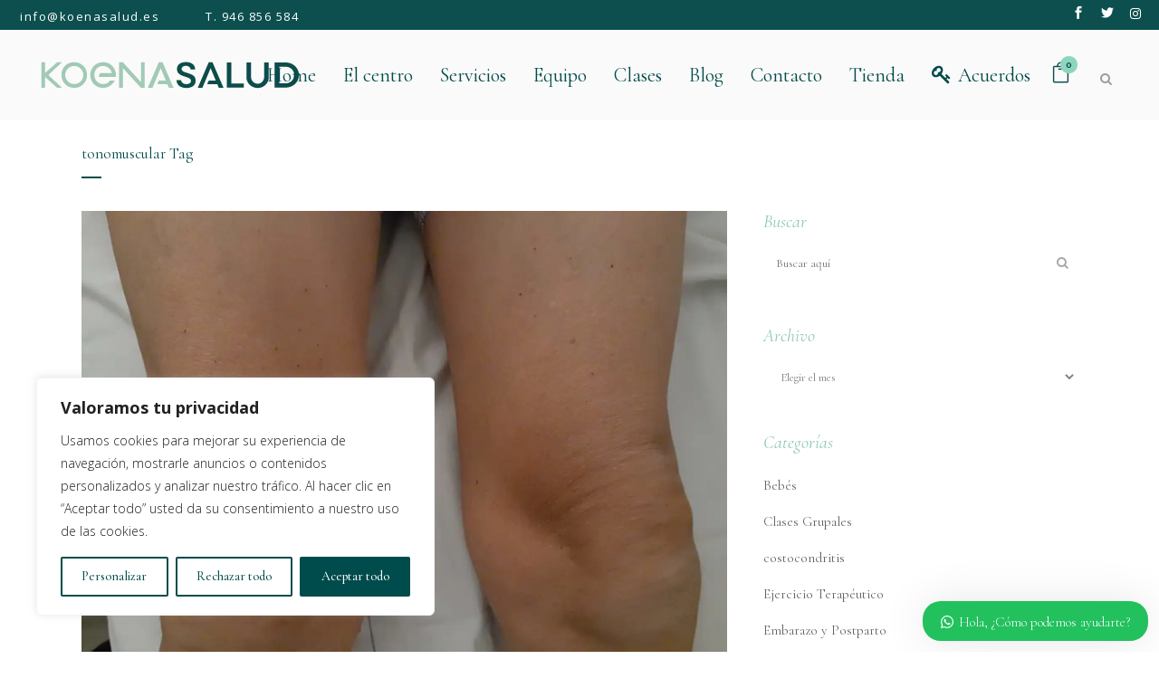

--- FILE ---
content_type: text/javascript
request_url: https://koenasalud.es/wp-includes/js/media-editor.min.js?ver=6.8.3
body_size: 3337
content:
/*! This file is auto-generated */
!function(a,r){var i={};wp.media.coerce=function(e,t){return r.isUndefined(e[t])&&!r.isUndefined(this.defaults[t])?e[t]=this.defaults[t]:"true"===e[t]?e[t]=!0:"false"===e[t]&&(e[t]=!1),e[t]},wp.media.string={props:function(e,t){var i,n=wp.media.view.settings.defaultProps;return e=e?r.clone(e):{},t&&t.type&&(e.type=t.type),"image"===e.type&&(e=r.defaults(e||{},{align:n.align||getUserSetting("align","none"),size:n.size||getUserSetting("imgsize","medium"),url:"",classes:[]})),t&&(e.title=e.title||t.title,"file"===(n=e.link||n.link||getUserSetting("urlbutton","file"))||"embed"===n?i=t.url:"post"===n?i=t.link:"custom"===n&&(i=e.linkUrl),e.linkUrl=i||"","image"===t.type?(e.classes.push("wp-image-"+t.id),i=(n=t.sizes)&&n[e.size]?n[e.size]:t,r.extend(e,r.pick(t,"align","caption","alt"),{width:i.width,height:i.height,src:i.url,captionId:"attachment_"+t.id})):"video"===t.type||"audio"===t.type?r.extend(e,r.pick(t,"title","type","icon","mime")):(e.title=e.title||t.filename,e.rel=e.rel||"attachment wp-att-"+t.id)),e},link:function(e,t){t={tag:"a",content:(e=wp.media.string.props(e,t)).title,attrs:{href:e.linkUrl}};return e.rel&&(t.attrs.rel=e.rel),wp.html.string(t)},audio:function(e,t){return wp.media.string._audioVideo("audio",e,t)},video:function(e,t){return wp.media.string._audioVideo("video",e,t)},_audioVideo:function(e,t,i){var n,a;return"embed"===(t=wp.media.string.props(t,i)).link&&(n={},"video"===e&&(i.image&&-1===i.image.src.indexOf(i.icon)&&(n.poster=i.image.src),i.width&&(n.width=i.width),i.height)&&(n.height=i.height),a=i.filename.split(".").pop(),r.contains(wp.media.view.settings.embedExts,a))?(n[a]=i.url,wp.shortcode.string({tag:e,attrs:n})):wp.media.string.link(t)},image:function(e,t){var i,n={};return e.type="image",i=(e=wp.media.string.props(e,t)).classes||[],n.src=(r.isUndefined(t)?e:t).url,r.extend(n,r.pick(e,"width","height","alt")),e.align&&!e.caption&&i.push("align"+e.align),e.size&&i.push("size-"+e.size),n.class=r.compact(i).join(" "),t={tag:"img",attrs:n,single:!0},e.linkUrl&&(t={tag:"a",attrs:{href:e.linkUrl},content:t}),i=wp.html.string(t),e.caption&&(t={},n.width&&(t.width=n.width),e.captionId&&(t.id=e.captionId),e.align&&(t.align="align"+e.align),i=wp.shortcode.string({tag:"caption",attrs:t,content:i+" "+e.caption})),i}},wp.media.embed={coerce:wp.media.coerce,defaults:{url:"",width:"",height:""},edit:function(e,t){var i={};return t?i.url=e.replace(/<[^>]+>/g,""):(t=wp.shortcode.next("embed",e).shortcode,i=r.defaults(t.attrs.named,this.defaults),t.content&&(i.url=t.content)),wp.media({frame:"post",state:"embed",metadata:i})},shortcode:function(i){var e,n=this;return r.each(this.defaults,function(e,t){i[t]=n.coerce(i,t),e===i[t]&&delete i[t]}),e=i.url,delete i.url,new wp.shortcode({tag:"embed",attrs:i,content:e})}},wp.media.collection=function(e){var d={};return r.extend({coerce:wp.media.coerce,attachments:function(e){var i,t=e.string(),n=d[t],a=this;return delete d[t],n||(t=r.defaults(e.attrs.named,this.defaults),(n=r.pick(t,"orderby","order")).type=this.type,n.perPage=-1,void 0!==t.orderby&&(t._orderByField=t.orderby),"rand"===t.orderby&&(t._orderbyRandom=!0),t.orderby&&!/^menu_order(?: ID)?$/i.test(t.orderby)||(n.orderby="menuOrder"),t.ids?(n.post__in=t.ids.split(","),n.orderby="post__in"):t.include&&(n.post__in=t.include.split(",")),t.exclude&&(n.post__not_in=t.exclude.split(",")),n.post__in||(n.uploadedTo=t.id),i=r.omit(t,"id","ids","include","exclude","orderby","order"),r.each(this.defaults,function(e,t){i[t]=a.coerce(i,t)}),(e=wp.media.query(n))[this.tag]=new Backbone.Model(i),e)},shortcode:function(e){var t=e.props.toJSON(),i=r.pick(t,"orderby","order");return e.type&&(i.type=e.type,delete e.type),e[this.tag]&&r.extend(i,e[this.tag].toJSON()),i.ids=e.pluck("id"),t.uploadedTo&&(i.id=t.uploadedTo),delete i.orderby,i._orderbyRandom?i.orderby="rand":i._orderByField&&"rand"!==i._orderByField&&(i.orderby=i._orderByField),delete i._orderbyRandom,delete i._orderByField,i.ids&&"post__in"===i.orderby&&delete i.orderby,i=this.setDefaults(i),i=new wp.shortcode({tag:this.tag,attrs:i,type:"single"}),(t=new wp.media.model.Attachments(e.models,{props:t}))[this.tag]=e[this.tag],d[i.string()]=t,i},edit:function(e){var t,i=wp.shortcode.next(this.tag,e),n=this.defaults.id;if(i&&i.content===e)return i=i.shortcode,r.isUndefined(i.get("id"))&&!r.isUndefined(n)&&i.set("id",n),e=this.attachments(i),(t=new wp.media.model.Selection(e.models,{props:e.props.toJSON(),multiple:!0}))[this.tag]=e[this.tag],t.more().done(function(){t.props.set({query:!1}),t.unmirror(),t.props.unset("orderby")}),this.frame&&this.frame.dispose(),n=i.attrs.named.type&&"video"===i.attrs.named.type?"video-"+this.tag+"-edit":this.tag+"-edit",this.frame=wp.media({frame:"post",state:n,title:this.editTitle,editing:!0,multiple:!0,selection:t}).open(),this.frame},setDefaults:function(i){var n=this;return r.each(this.defaults,function(e,t){i[t]=n.coerce(i,t),e===i[t]&&delete i[t]}),i}},e)},wp.media._galleryDefaults={itemtag:"dl",icontag:"dt",captiontag:"dd",columns:"3",link:"post",size:"thumbnail",order:"ASC",id:wp.media.view.settings.post&&wp.media.view.settings.post.id,orderby:"menu_order ID"},wp.media.view.settings.galleryDefaults?wp.media.galleryDefaults=r.extend({},wp.media._galleryDefaults,wp.media.view.settings.galleryDefaults):wp.media.galleryDefaults=wp.media._galleryDefaults,wp.media.gallery=new wp.media.collection({tag:"gallery",type:"image",editTitle:wp.media.view.l10n.editGalleryTitle,defaults:wp.media.galleryDefaults,setDefaults:function(i){var n=this,a=!r.isEqual(wp.media.galleryDefaults,wp.media._galleryDefaults);return r.each(this.defaults,function(e,t){i[t]=n.coerce(i,t),e!==i[t]||a&&e!==wp.media._galleryDefaults[t]||delete i[t]}),i}}),wp.media.featuredImage={get:function(){return wp.media.view.settings.post.featuredImageId},set:function(e){var t=wp.media.view.settings;t.post.featuredImageId=e,wp.media.post("get-post-thumbnail-html",{post_id:t.post.id,thumbnail_id:t.post.featuredImageId,_wpnonce:t.post.nonce}).done(function(e){"0"===e?window.alert(wp.i18n.__("Could not set that as the thumbnail image. Try a different attachment.")):a(".inside","#postimagediv").html(e)})},remove:function(){wp.media.featuredImage.set(-1)},frame:function(){return this._frame?wp.media.frame=this._frame:(this._frame=wp.media({state:"featured-image",states:[new wp.media.controller.FeaturedImage,new wp.media.controller.EditImage]}),this._frame.on("toolbar:create:featured-image",function(e){this.createSelectToolbar(e,{text:wp.media.view.l10n.setFeaturedImage})},this._frame),this._frame.on("content:render:edit-image",function(){var e=this.state("featured-image").get("selection"),e=new wp.media.view.EditImage({model:e.single(),controller:this}).render();this.content.set(e),e.loadEditor()},this._frame),this._frame.state("featured-image").on("select",this.select)),this._frame},select:function(){var e=this.get("selection").single();wp.media.view.settings.post.featuredImageId&&wp.media.featuredImage.set(e?e.id:-1)},init:function(){a("#postimagediv").on("click","#set-post-thumbnail",function(e){e.preventDefault(),e.stopPropagation(),wp.media.featuredImage.frame().open()}).on("click","#remove-post-thumbnail",function(){return wp.media.featuredImage.remove(),!1})}},a(wp.media.featuredImage.init),wp.media.editor={insert:function(e){var t,i=!r.isUndefined(window.tinymce),n=!r.isUndefined(window.QTags),a=this.activeEditor?window.wpActiveEditor=this.activeEditor:window.wpActiveEditor;if(window.send_to_editor)return window.send_to_editor.apply(this,arguments);if(a)i&&(t=tinymce.get(a));else if(i&&tinymce.activeEditor)t=tinymce.activeEditor,a=window.wpActiveEditor=t.id;else if(!n)return!1;if(t&&!t.isHidden()?t.execCommand("mceInsertContent",!1,e):n?QTags.insertContent(e):document.getElementById(a).value+=e,window.tb_remove)try{window.tb_remove()}catch(e){}},add:function(e,t){var n=this.get(e);return n||((n=i[e]=wp.media(r.defaults(t||{},{frame:"post",state:"insert",title:wp.media.view.l10n.addMedia,multiple:!0}))).on("insert",function(e){var i=n.state();(e=e||i.get("selection"))&&a.when.apply(a,e.map(function(e){var t=i.display(e).toJSON();return this.send.attachment(t,e.toJSON())},this)).done(function(){wp.media.editor.insert(r.toArray(arguments).join("\n\n"))})},this),n.state("gallery-edit").on("update",function(e){this.insert(wp.media.gallery.shortcode(e).string())},this),n.state("playlist-edit").on("update",function(e){this.insert(wp.media.playlist.shortcode(e).string())},this),n.state("video-playlist-edit").on("update",function(e){this.insert(wp.media.playlist.shortcode(e).string())},this),n.state("embed").on("select",function(){var e=n.state(),t=e.get("type"),e=e.props.toJSON();e.url=e.url||"","link"===t?(r.defaults(e,{linkText:e.url,linkUrl:e.url}),this.send.link(e).done(function(e){wp.media.editor.insert(e)})):"image"===t&&(r.defaults(e,{title:e.url,linkUrl:"",align:"none",link:"none"}),"none"===e.link?e.linkUrl="":"file"===e.link&&(e.linkUrl=e.url),this.insert(wp.media.string.image(e)))},this),n.state("featured-image").on("select",wp.media.featuredImage.select),n.setState(n.options.state)),n},id:function(e){return e=e||((e=(e=window.wpActiveEditor)||r.isUndefined(window.tinymce)||!tinymce.activeEditor?e:tinymce.activeEditor.id)||"")},get:function(e){return e=this.id(e),i[e]},remove:function(e){e=this.id(e),delete i[e]},send:{attachment:function(i,e){var n,t,a=e.caption;return wp.media.view.settings.captions||delete e.caption,i=wp.media.string.props(i,e),n={id:e.id,post_content:e.description,post_excerpt:a},i.linkUrl&&(n.url=i.linkUrl),"image"===e.type?(t=wp.media.string.image(i),r.each({align:"align",size:"image-size",alt:"image_alt"},function(e,t){i[t]&&(n[e]=i[t])})):"video"===e.type?t=wp.media.string.video(i,e):"audio"===e.type?t=wp.media.string.audio(i,e):(t=wp.media.string.link(i),n.post_title=i.title),wp.media.post("send-attachment-to-editor",{nonce:wp.media.view.settings.nonce.sendToEditor,attachment:n,html:t,post_id:wp.media.view.settings.post.id})},link:function(e){return wp.media.post("send-link-to-editor",{nonce:wp.media.view.settings.nonce.sendToEditor,src:e.linkUrl,link_text:e.linkText,html:wp.media.string.link(e),post_id:wp.media.view.settings.post.id})}},open:function(e,t){var i;return t=t||{},e=this.id(e),this.activeEditor=e,(!(i=this.get(e))||i.options&&t.state!==i.options.state)&&(i=this.add(e,t)),(wp.media.frame=i).open()},init:function(){a(document.body).on("click.add-media-button",".insert-media",function(e){var t=a(e.currentTarget),i=t.data("editor"),n={frame:"post",state:"insert",title:wp.media.view.l10n.addMedia,multiple:!0};e.preventDefault(),t.hasClass("gallery")&&(n.state="gallery",n.title=wp.media.view.l10n.createGalleryTitle),wp.media.editor.open(i,n)}),(new wp.media.view.EditorUploader).render()}},r.bindAll(wp.media.editor,"open"),a(wp.media.editor.init)}(jQuery,_);

--- FILE ---
content_type: text/javascript
request_url: https://koenasalud.es/wp-content/plugins/timetable/js/timetable.js?ver=6.8.3
body_size: 5282
content:
jQuery(document).ready(function($){
	"use strict";
	var $timetable = $(),	//allows to determine which timetable should be used
		tt_atts;	//value depends on the active timetable
	
	$(".tt_tabs_navigation a").on("click", function(event){
		var $this = $(this);
		$this.parent().parent().find("li").removeClass("ui-tabs-active");
		$this.parent().addClass("ui-tabs-active");
	});
	
	$(".tt_tabs").tabs({
		event: "change",
		show: true,
		create: function(event, ui){
			$timetable = ui.panel.closest(".tt_wrapper");
			if($timetable.find(".tt_tabs_navigation.all_filters").length 
				&& window.location.href.indexOf("book-event-hour-")===-1)
			{
				if(ui.tab.length && $timetable.find(".tt_tabs_navigation.events_categories_filter a[href='" + ui.tab[0].children[0].hash + "']").length)
					$timetable.find(".tt_tabs_navigation.events_categories_filter a[href='" + ui.tab[0].children[0].hash + "']").parent().addClass("ui-tabs-active");
				else
					$timetable.find(".tt_tabs_navigation.events_categories_filter li:first-child a").parent().addClass("ui-tabs-active");
				
				if(ui.tab.length && $timetable.find(".tt_tabs_navigation.events_filter a[href='" + ui.tab[0].children[0].hash + "']").length)
					$timetable.find(".tt_tabs_navigation.events_filter a[href='" + ui.tab[0].children[0].hash + "']").parent().addClass("ui-tabs-active");
				else
					$timetable.find(".tt_tabs_navigation.events_filter li:first-child a").parent().addClass("ui-tabs-active");
			}
			
//			scroll to active timetable
			var param_fragment = escape_str($.param.fragment());
			if(param_fragment!="")
			{
				if($('#' + param_fragment).closest(".tt_wrapper").length)
					$("html, body").animate({scrollTop: $('#' + param_fragment).closest(".tt_wrapper").offset().top-80}, 400);
			}
		}
	});
	
	//browser history
	$(".tt_tabs .ui-tabs-nav a").on("click", function(){
		if($(this).attr("href").substr(0,4)!="http")
			$.bbq.pushState($(this).attr("href"));
		else
			window.location.href = $(this).attr("href");
	});
	
	//dropdown navigation
	$(".tabs_box_navigation").mouseover(function(){
		$(this).find("ul").removeClass("tabs_box_navigation_hidden");
	});
	
	$(".tabs_box_navigation a").on("click", function(event){
		if($.param.fragment()==$(this).attr("href").replace("#", "") || ($.param.fragment()=="" && $(this).attr("href").replace("#", "").substr(0, 10)=="all-events"))
			event.preventDefault();
		$(this).parent().parent().find(".selected").removeClass("selected");
		$(this).parent().addClass("selected");
		$(this).parent().parent().parent().children("label").text($(this).text());
		$(this).parent().parent().addClass("tabs_box_navigation_hidden");
	});
	
	$(".tt_tabs_navigation:not(.all_filter) a, .tabs_box_navigation:not(.all_filter) a").on("click", function(event){
		event.preventDefault();
		var $this = $(this),
			hash,
			newHref,
			sharpIdx,
			event_str,
			events_category_str,
			all_events_str;
		
		$timetable = $this.closest(".tt_wrapper");
		all_events_str = "all-events" + (typeof($timetable.attr("id"))!="undefined" ? "-" + $timetable.attr("id") : "");
		
		hash = $this.attr("href");
		sharpIdx = (window.location.href.indexOf("#")!==-1 ? window.location.href.indexOf("#") : window.location.href.length);
		event_str = ($timetable.find(".events_filter .selected a").length ? $timetable.find(".events_filter .selected a").attr("href").replace("#", "") : ($timetable.find(".events_filter .ui-tabs-active a").length ? $timetable.find(".events_filter .ui-tabs-active a").attr("href").replace("#", "") : ""));
		events_category_str = ($timetable.find(".events_categories_filter .selected a").length ? $timetable.find(".events_categories_filter .selected a").attr("href").replace("#", "") : ($timetable.find(".events_categories_filter .ui-tabs-active a").length ? $timetable.find(".events_categories_filter .ui-tabs-active a").attr("href").replace("#", "") : ""));
		$timetable.find(".tt_error_message").addClass("tt_hide");
		if(event_str!=="" && events_category_str!=="")
		{
			if((event_str!==all_events_str && events_category_str!==all_events_str && $timetable.find("[id='" + event_str + "'][class*='tt-event-category-" + events_category_str.toLowerCase() +"']").length) || (events_category_str===all_events_str))
			{
				newHref = escape_str(window.location.href.substr(0, sharpIdx)) + decodeURIComponent("#" + event_str);
				if(window.location.href!=newHref)
					window.location.href = newHref;
			}
			else if(event_str===all_events_str && events_category_str!==all_events_str)
			{
				newHref = escape_str(window.location.href.substr(0, sharpIdx)) + decodeURIComponent("#" + events_category_str);
				if(window.location.href!=newHref)
					window.location.href = newHref;
			}
			else
			{
				var scrollTop = $(document).scrollTop();
				newHref = escape_str(window.location.href.substr(0, sharpIdx)) + "#";
				if(window.location.href!=newHref)
					window.location.href = newHref;
				$timetable.find(".tt_tabs").tabs("option", "collapsible", true);
				$timetable.find(".tt_tabs").tabs("option", "active", false);
				$timetable.find(".tt_error_message").removeClass("tt_hide");
				$("html, body").scrollTop(scrollTop);
			}
		}
		else
		{
			newHref = escape_str(window.location.href.substr(0, sharpIdx)) + decodeURIComponent(hash);
			if(window.location.href!=newHref)
				window.location.href = newHref;
			//window.location.hash is causing issues on Safari, because of that
			//it's necessary to use window.location.href
		}			
	});
	
	//hashchange
	$(window).on("hashchange", function(event){
		var param_fragment = escape_str($.param.fragment());
		//some browsers will have the URL fragment already encoded, 
		//while others will not, thus it's necessary to handle both cases.
	
		//URL fragment is already encoded:
		$(".tabs_box_navigation a[href='#" + param_fragment + "']").trigger("click");
		$(".tt_tabs .ui-tabs-nav [href='#" + param_fragment + "']").trigger("change");
		//URL fragment must be encoded:
		$(".tabs_box_navigation a[href='#" + encodeURIComponent(param_fragment) + "']").trigger("click");
		$(".tt_tabs .ui-tabs-nav [href='#" + encodeURIComponent(param_fragment) + "']").trigger("change");
	}).trigger("hashchange");
	
	//tooltip
	$(".tt_tooltip").on("mouseover click", function(){
		var $this = $(this),
			$attach_to = $this,
			$tooltip_text,
			position,
			top,
			left;
			
		if($this.is(".event_container"))
			$attach_to = $this.parent();
		$tooltip_text = $this.children(".tt_tooltip_text");

		$tooltip_text.css("width", $this.outerWidth() + "px");
		$tooltip_text.css("height", $tooltip_text.height() + "px");
		
		if($('body').hasClass('rtl'))
		{
			//RTL MODE, TD is static
			position = $attach_to.position();
			top = position.top-$tooltip_text.innerHeight() + "px";
			left = position.left + "px";
		}
		else
		{
			//LTR MODE, TD is relative
			top = -($tooltip_text.parent().offset().top-$attach_to.offset().top+$tooltip_text.innerHeight()) + "px";
			left = "0px";
		}
		
		$tooltip_text.css({
			"top":  top,
			"left": left
		});
	});
	
	//Handle hover booking buttons in RTL mode
	$("body.rtl .booking_hover_buttons td.event").on("mouseover click", function(){
		var $td = $(this),
			button_height = 50,	/* fixed value */
			height,
			width;
		
		if($td.hasClass("tt_single_event"))
		{
			height = Math.ceil($td[0].getBoundingClientRect().height);
			width = Math.ceil($td[0].getBoundingClientRect().width);
			$td.find(".event_hour_booking_wrapper.on_hover").css({
				'top': $td.position().top+height-button_height,
				'left': $td.position().left,
				//On FF elements may have fractional height/width,
				//we need to get the exact value and round it up.
				'width': width,
			});
		}
		else
		{
			$td.find(".event_container").each(function() {
				var $event_container = $(this),
					$booking_wrapper = $event_container.find(".event_hour_booking_wrapper.on_hover");
				
				height = Math.ceil($event_container[0].getBoundingClientRect().height);
				width = Math.ceil($event_container[0].getBoundingClientRect().width);
				$booking_wrapper.css({
					'top': $event_container.position().top+height-button_height,
					'left': $event_container.position().left,
					//On FF elements may have fractional height/width,
					//we need to get the exact value and round it up.
					'width': width,
				});
			});
		}
	});
	
	//upcoming events
	$(".tt_upcoming_events").each(function(){
		var self = $(this),
			autoscroll = 0,
			elementClasses = self.attr("class").split(" ");
		
		for(var i=0; i<elementClasses.length; i++)
		{
			if(elementClasses[i].indexOf("autoscroll-")!=-1)
				autoscroll = elementClasses[i].replace("autoscroll-", "");
		}
		self.carouFredSel({
			direction: "up",
			items: {
				visible: (self.children().length>2 ? 3 : self.children().length),
				height: "variable"
			},
			scroll: {
				items: 1,
				easing: "swing",
				pauseOnHover: true
			},
			prev: {button: self.next().children("#upcoming_event_prev")},
			next: {button: self.next().children("#upcoming_event_next")},
			auto: {
				play: (parseInt(autoscroll) ? true : false)
			}
		});
		
		self.find("li a.tt_upcoming_events_event_container, li>span").on({
			mouseenter: function(){
				self.trigger("configuration", ["debug", false, true]);
			},
			mouseleave: function(){
				setTimeout(function(){
					self.trigger("configuration", ["debug", false, true]);
				}, 1);
			}
		});
	});
	$(window).resize(function(){
		$(".tt_upcoming_events").trigger("configuration", ["debug", false, true]);
	});
	
	//timetable row heights
	/*var maxHeight = Math.max.apply(null, $(".timetable:visible tr td:first-child").map(function ()
	{
		return $(this).height();
	}).get());
	$(".timetable:visible tr td").css("height", maxHeight);
	//timetable height fix
	$(".timetable .event").each(function(){
		if($(this).children(".event_container").length>1)
		{
			var childrenHeight = 0;
			$(this).children(".event_container").not(":last").each(function(){
				childrenHeight += $(this).innerHeight();
			});
			var height = $(this).height()-childrenHeight-($(this).parent().parent().width()<=750 ? 9 : 22);
			if(height>$(this).children(".event_container").last().height())
				$(this).children(".event_container").last().css("height", height + "px");
		}
	});*/
	
	//show/hide event hours on mobile device
	$(document.body).on("click", ".tt_timetable.small .plus.box_header", function(event) {
		var $this = $(this),
			$list = $this.next("ul.tt_items_list");
		$list.slideDown(500);
		$this.removeClass("plus");
		$this.addClass("minus");
	});
	$(document.body).on("click", ".tt_timetable.small .minus.box_header", function(event) {
		var $this = $(this),
			$list = $this.next("ul.tt_items_list");
		$list.slideUp(500, function() {
			$this.removeClass("minus");
			$this.addClass("plus");
		});
	});
	
	if($(".tt_booking").length && $(".tt_booking_overlay").length)
	{
		$(".tt_booking_overlay").slice(1).remove();
		$(".tt_booking_overlay").appendTo("body");
		$(".tt_booking").slice(1).remove();
		$(".tt_booking").appendTo("body");
	}
	
	if($(".tt_booking").length && in_iframe())
	{
		$(".tt_booking").addClass("in_iframe");
	}

	$(document.body).on("click", ".event_hour_booking:not(.redirect)", get_event_hour_details);


	$(document.body).on("click", ".tt_booking_overlay", close_booking_popup);
	//don't close popup if scroll occurs
	var touchmoved;
	$(document.body).on("touchend", ".tt_booking_overlay", function(event) {
		if(touchmoved != true) 
			close_booking_popup();
	}).on("touchmove", ".tt_booking_overlay", function(event) {
		touchmoved = true;
	}).on("touchstart", ".tt_booking_overlay", function(event) {
		touchmoved = false;
	});


	function get_event_hour_details(event)
	{
		event.preventDefault();
		var $this = $(this),
			$booking_popup = $('.tt_booking'),
			$booking_popup_message = $booking_popup.find('.tt_booking_message'),
			$booking_popup_preloader = $booking_popup.find('.tt_preloader'),
			event_hour_id = $this.attr('data-event-hour-id'),
			redirect_url = window.location.href;
			
		$timetable = $this.closest('.tt_wrapper');
		tt_atts = $.parseJSON($timetable.find('.timetable_atts').val());
		
		if(redirect_url.indexOf('#')===-1)
			redirect_url = redirect_url + '#book-event-hour-' + event_hour_id;
		else
			redirect_url = redirect_url.substr(0, redirect_url.indexOf('#')) + '#book-event-hour-' + event_hour_id;
		
		if($this.hasClass('unavailable') || $this.hasClass('booked'))
			return;
		
		$booking_popup_message.html('');
		open_booking_popup(event);
		resize_booking_popup();
		$booking_popup_message.attr('data-event-hour-id', event_hour_id);
		
		$.post(tt_config.ajaxurl,
			{
				action: 'timetable_ajax_event_hour_details',
				redirect_url: redirect_url,
				event_hour_id: event_hour_id,
				atts: tt_atts,
			},
			function(result){
				$booking_popup_preloader.addClass('tt_hide');
				
				result = parse_server_response(result);
				if(typeof(result.msg!=='undefined'))
				{
					if(!result.error)
						$booking_popup_message.html(result.msg);
					else
					{
						$booking_popup_message.html('<p>' + result.msg + '</p><div><a href="#" class="tt_btn cancel">' + tt_atts.cancel_popup_label + '</a></div>');
					}
					resize_booking_popup();
				}
			},
			"html"
		);
	}
	
	$(document.body).on('click', '.tt_booking .tt_btn.book', create_event_hour_booking);
	
	function create_event_hour_booking(event)
	{
		event.preventDefault();
		var $this = $(this),
			$booking_popup = $('.tt_booking'),
			$booking_popup_message = $booking_popup.find('.tt_booking_message'),
			$booking_popup_preloader = $booking_popup.find('.tt_preloader'),
			slots_number = $booking_popup.find('.tt_slots_number').val(),
			guest_name = $booking_popup.find('.tt_guest_name').val(),
			guest_email = $booking_popup.find('.tt_guest_email').val(),
			guest_phone = $booking_popup.find('.tt_guest_phone').val(),
			guest_message = $booking_popup.find('.tt_guest_message').val(),
			terms_checkbox = $booking_popup.find('.tt_terms_checkbox').is(':checked'),
			event_hour_id = $booking_popup_message.attr('data-event-hour-id');
		
		$this.qtip('destroy').removeClass('tt-qtip2');

		$booking_popup_message.addClass('tt_hide');
		$booking_popup_preloader.removeClass('tt_hide');
		resize_booking_popup();
		
		$.post(tt_config.ajaxurl,
			{
				action: 'timetable_ajax_event_hour_booking',
				event_hour_id: event_hour_id,
				atts: tt_atts,
				slots_number: slots_number,
				guest_name: guest_name,
				guest_email: guest_email,
				guest_phone: guest_phone,
				guest_message: guest_message,
				terms_checkbox: terms_checkbox,
			},
			function(result){
				$booking_popup_preloader.addClass('tt_hide');
				$booking_popup_message.removeClass('tt_hide');
				resize_booking_popup();
				result = parse_server_response(result);
				if(typeof(result.msg)!=='undefined')
				{
					if(!result.error)
					{
						$booking_popup_message.html(result.msg);
						resize_booking_popup();

						$timetable.find(".event_hour_booking.id-" + event_hour_id).parent().replaceWith(result.booking_button);
						
						if(typeof(result.available_slots_label)!=='undefined')
						{
							$timetable.find('.available_slots.id-' + event_hour_id).html(result.available_slots_label);
						}
					}
					else
					{
						$this.addClass('tt-qtip2').qtip(
						{
							style:
							{
								classes: 'ui-tooltip-error tt-qtip2'
							},
							content:
							{ 
								text: result.msg
							},
							position:
							{ 
								my: 'bottom center',
								at: 'top center',
								target: $this,
							},
						});
						
						//show qtip after animation completes
						setTimeout(function() {
							$this.qtip('show');
						}, 200);
						
					}
				}
			},
			"html"
		);
	}
	
	function handle_orinentation_change()
	{
		var no_change_count_to_end = 100,
			no_end_timeout = 1000;
		
		(function () {
			var orientationchange_interval,
				orientationchange_timeout,
				end_timming,
				curr_inner_width,
				curr_inner_height,
				last_inner_width,
				last_inner_height,
				no_change_count;

			end_timming = function ()
			{
				clearInterval(orientationchange_interval);
				clearTimeout(orientationchange_timeout);

				orientationchange_interval = null;
				orientationchange_timeout = null;

				//orientationchange has ended
				resize_booking_popup();
			};

			orientationchange_interval = setInterval(function ()
			{
				curr_inner_width = $(window).width();
				curr_inner_height = $(window).height();
				if (curr_inner_width === last_inner_width && curr_inner_height === last_inner_height)
				{
					no_change_count++;

					if (no_change_count === no_change_count_to_end)
					{
						end_timming();
					}
				}
				else
				{
					last_inner_width = curr_inner_width;
					last_inner_height = curr_inner_height;
					no_change_count = 0;
				}
			});
			orientationchange_timeout = setTimeout(function () {
				end_timming();
			}, no_end_timeout);
		})();
	}
	
	$(document.body).on('click', '.tt_guest_option a', function(event) {
		event.preventDefault();
		var $booking = $('.tt_booking'),
			$booking_form_user = $booking.find('.tt_booking_form.user'),
			$booking_form_guest = $booking.find('.tt_booking_form.guest');
		
		$booking_form_user.addClass('tt_hide');
		$booking_form_guest.removeClass('tt_hide');
		
		$(this).parent().addClass('tt_hide')
			.next('.tt_login_option').removeClass('tt_hide');
		$booking.find('.tt_btn.login').addClass('tt_hide');
		$booking.find('.tt_btn.book').removeClass('tt_hide');
		resize_booking_popup();
	});
	
	$(document.body).on('click', '.tt_slots_number_plus, .tt_slots_number_minus', function(event) {
		event.preventDefault();
		var $booking = $('.tt_booking'),
			$booking_form = $booking.find('.tt_booking_form'),
			$slots_number = $booking_form.find('.tt_slots_number'),
			slots_number = parseInt($slots_number.val()),
			min = parseInt($slots_number.attr('min')),
			max = parseInt($slots_number.attr('max')),
			step = parseInt($slots_number.attr('step'));
		
		if(isNaN(slots_number))
			slots_number = 1;
		
		if($(this).hasClass('tt_slots_number_plus'))
		{
			if(slots_number<max)
				slots_number += step;
			else
				slots_number = max;
		}
		
		if($(this).hasClass('tt_slots_number_minus'))
		{
			if(slots_number>min)
				slots_number -= step;
			else
				slots_number = min;
		}
		
		$slots_number.val(slots_number);
	});
	
	$(document.body).on('click', '.tt_btn.cancel, .tt_btn.continue', function(event) {
		event.preventDefault();
		close_booking_popup(event);
	});
	
	
	function calc_popup_params()
	{
		//init vars
		var $booking_popup = $('.tt_booking');
		var booking_popup_margin_left = parseInt($booking_popup.css('margin-left'));
		
		var booking_popup_width_new;
		var booking_popup_width = $booking_popup.outerWidth();
		var booking_popup_width_auto = $booking_popup.css('width', '').outerWidth();		
		$booking_popup.css('width', booking_popup_width)

		var window_height = ($booking_popup.hasClass('in_iframe') ? $(parent.window).height() : $(window).height());
		var window_width = ($booking_popup.hasClass('in_iframe') ? $(parent.window).width() : $(window).width());
		var offset_top = ($(document).scrollTop()>=$(parent.document).scrollTop() ? $(document).scrollTop() : $(parent.document).scrollTop());
		
		
		//calc width
		if((booking_popup_width_auto+booking_popup_margin_left*2)>=window_width)
			booking_popup_width_new = window_width-booking_popup_margin_left*2;
		else
			booking_popup_width_new = booking_popup_width_auto;
		
		//calc left position
		var booking_popup_left = (window_width-booking_popup_width_new-booking_popup_margin_left*2)/2;
		
		//calc height
		var booking_popup_height = $booking_popup.outerHeight();
		var booking_popup_height_new = $booking_popup.css({
			'width': booking_popup_width_new,
			'height': '',
		}).outerHeight();
		$booking_popup.css({
			'width': booking_popup_width,
			'height': booking_popup_height,
		});

		//calc top position
		var booking_popup_top = offset_top;
		if(booking_popup_height_new<window_height)
			booking_popup_top += (window_height-booking_popup_height_new)/2;
		
		var result = {
			'top': booking_popup_top,
			'left': booking_popup_left,
			'width': booking_popup_width_new,
			'height': booking_popup_height_new,
		};
		return result;
	}
	
	function open_booking_popup(event)
	{
		var	
			$booking_popup = $(".tt_booking"),
			$booking_overlay = $(".tt_booking_overlay"),
			$booking_popup_preloader = $booking_popup.find('.tt_preloader');
		
		$booking_overlay.removeClass("tt_hide");
		$booking_popup.removeClass("tt_hide");
		$booking_popup_preloader.removeClass('tt_hide');	
		
		
		$booking_overlay.css({
			'height' : $(document).height(),
		});
		
		var popup_params = calc_popup_params();
		
		$booking_popup.css({
			'top': popup_params.top,
			'left': popup_params.left,
			'width': popup_params.width,
			'height': popup_params.height,
		});
	}
	
	function close_booking_popup()
	{
		var $booking_popup = $(".tt_booking"),
			$booking_overlay = $(".tt_booking_overlay");
		
		$booking_popup.find('.tt-qtip2').qtip('destroy').removeClass('tt-qtip2');
		$booking_popup.addClass("tt_hide");
		$booking_overlay.addClass("tt_hide");

		$booking_popup.css({
			"top": "",
			"left": "",
			"width": "",
			"height": "",
		});
		if(window.location.href.indexOf("book-event-hour-")!==-1)
		{
			window.location.href = escape_str(window.location.href.substr(0, window.location.href.indexOf("#"))) + "#";
		}
		return false;
	}
	
	function resize_booking_popup()
	{
		var	$booking_popup = $('.tt_booking'),
			$booking_overlay = $(".tt_booking_overlay");
		
		if($booking_popup.hasClass('tt_hide'))
			return;
		
		$booking_overlay.css({
			'height' : $(document).height(),
		});
		
		var popup_params = calc_popup_params();
		$booking_popup.stop(false, true).animate({
			'top': popup_params.top,
			'left': popup_params.left,
			'width': popup_params.width,
			'height': popup_params.height,
		}, 200);
	}
	
	//IIFE: wait till resize event ends
	(function() {
		var last_resize,
			timeout = false,
			delta = 200;
			
		$(window).resize(function() {
			last_resize = new Date();
			if(timeout === false)
			{
				timeout = true;
				setTimeout(resize_end, delta);
			}
		});
		
		function resize_end()
		{
			if(new Date()-last_resize<delta)
				setTimeout(resize_end, delta);
			else
			{
				timeout = false;
				$(window).trigger('resize_end');	//trigger custom event
			}
		}
	})();
	$(window).on('resize_end', resize_booking_popup);	//handle custom event
	
	window.addEventListener('orientationchange', handle_orinentation_change);
	
	if(window.location.href.indexOf('book-event-hour-')!==-1)
	{ 
		var event_hour_id = window.location.href.substr(window.location.href.indexOf('book-event-hour-')+16),
			$booking_link = $('a.event_hour_booking.id-' + event_hour_id).eq(0);
		if($booking_link.length)
		{
			$('html, body').animate({scrollTop: $booking_link.offset().top-80}, 400);
			$booking_link.trigger("click");
		}
	}
	
	function escape_str($text)
	{
		return $('<div/>').text($text).html();
	}
	
	$('form.tt_generate_pdf').on('submit', function(event) {
		var $this = $(this),
			$timetable_copy,
			timetable_html;
		
		$timetable = $this.closest('.tt_wrapper');
		
		$timetable_copy = $timetable.find('.tt_tabs div.ui-tabs-panel:visible .tt_timetable.small').clone();
		$timetable_copy.find('*').attr('style', '');	//helps to remove the colors
		timetable_html = $timetable_copy[0].outerHTML;
		if($('body').hasClass('rtl'))
			timetable_html = "<div class='rtl'>" + timetable_html + "</div>";
		$this.find("textarea[name='tt_pdf_html_content']").val(timetable_html);
		return true;
	});
	
	function in_iframe()
	{
		try {
			return window.self !== window.top;
		} catch (e) {
			return true;
		}
	}
	
	function parse_server_response(response)
	{
		var indexStart = response.indexOf('timetable_start')+15,
			indexEnd = response.indexOf('timetable_end')-indexStart;
		return $.parseJSON(response.substr(indexStart, indexEnd));
	}
	
});